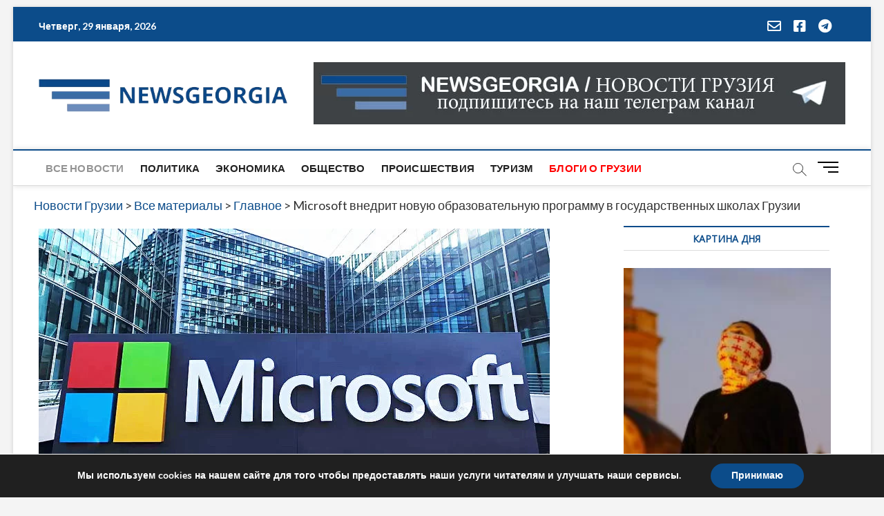

--- FILE ---
content_type: text/html; charset=utf-8
request_url: https://www.google.com/recaptcha/api2/aframe
body_size: 266
content:
<!DOCTYPE HTML><html><head><meta http-equiv="content-type" content="text/html; charset=UTF-8"></head><body><script nonce="-GjEhANVopHRxop3NP4yeQ">/** Anti-fraud and anti-abuse applications only. See google.com/recaptcha */ try{var clients={'sodar':'https://pagead2.googlesyndication.com/pagead/sodar?'};window.addEventListener("message",function(a){try{if(a.source===window.parent){var b=JSON.parse(a.data);var c=clients[b['id']];if(c){var d=document.createElement('img');d.src=c+b['params']+'&rc='+(localStorage.getItem("rc::a")?sessionStorage.getItem("rc::b"):"");window.document.body.appendChild(d);sessionStorage.setItem("rc::e",parseInt(sessionStorage.getItem("rc::e")||0)+1);localStorage.setItem("rc::h",'1769643535348');}}}catch(b){}});window.parent.postMessage("_grecaptcha_ready", "*");}catch(b){}</script></body></html>